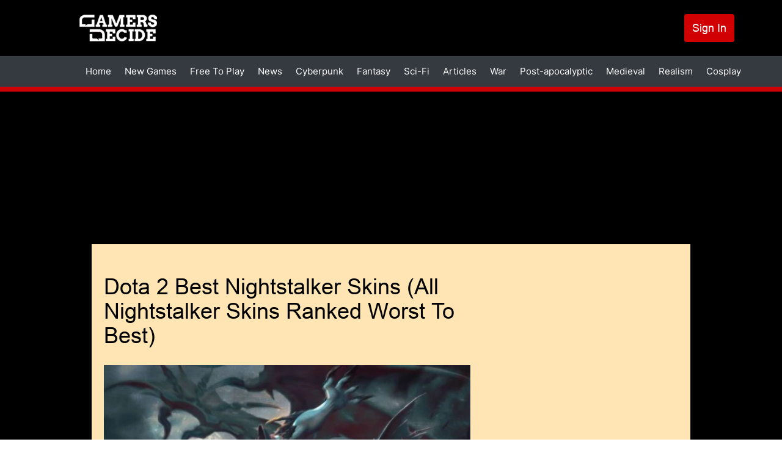

--- FILE ---
content_type: image/svg+xml
request_url: https://www.gamersdecide.com/themes/custom/gamersdecide/logo.svg
body_size: 5232
content:
<svg width="127" height="44" viewBox="0 0 127 44" fill="none" xmlns="http://www.w3.org/2000/svg" xmlns:xlink="http://www.w3.org/1999/xlink">
<rect width="127" height="44" fill="url(#pattern0)"/>
<defs>
<pattern id="pattern0" patternContentUnits="objectBoundingBox" width="1" height="1">
<use xlink:href="#image0_19_295" transform="scale(0.00787402 0.0227273)"/>
</pattern>
<image id="image0_19_295" width="127" height="55" xlink:href="[data-uri]"/>
</defs>
</svg>
